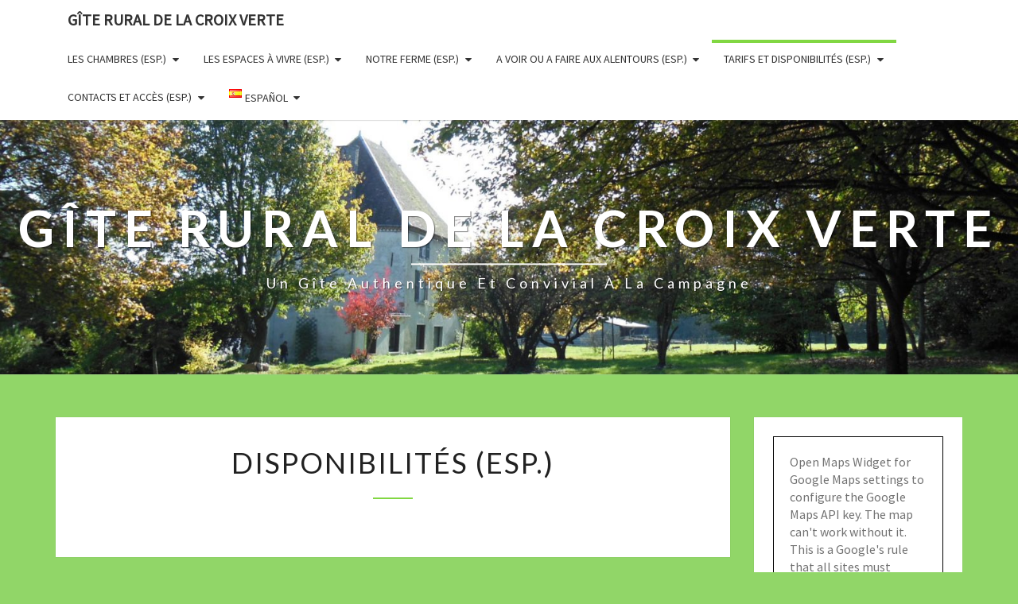

--- FILE ---
content_type: text/html; charset=UTF-8
request_url: http://xn--gtedelacroixverte-vvb.com/es/bienvenue-gite-esp/tarifs-disponibilites-esp/disponibilites-esp/
body_size: 13233
content:
<!DOCTYPE html>

<!--[if IE 8]>
<html id="ie8" lang="es-ES">
<![endif]-->
<!--[if !(IE 8) ]><!-->
<html lang="es-ES">
<!--<![endif]-->
<head>
<meta charset="UTF-8" />
<meta name="viewport" content="width=device-width" />
<link rel="profile" href="http://gmpg.org/xfn/11" />
<link rel="pingback" href="http://xn--gtedelacroixverte-vvb.com/xmlrpc.php" />
<meta name='robots' content='index, follow, max-video-preview:-1, max-snippet:-1, max-image-preview:large' />
<link rel="alternate" href="http://xn--gtedelacroixverte-vvb.com/fr/bienvenue-dans-notre-gite/tarifs-disponibilites/disponibilites/" hreflang="fr" />
<link rel="alternate" href="http://xn--gtedelacroixverte-vvb.com/en/bienvenue-gite-vers-engl/tarifs-disponibilites-eng/disponibilites-eng/" hreflang="en" />
<link rel="alternate" href="http://xn--gtedelacroixverte-vvb.com/nl/bienvenue-gite-ned/tarifs-disponibilites-ned/disponibilites-ned/" hreflang="nl" />
<link rel="alternate" href="http://xn--gtedelacroixverte-vvb.com/es/bienvenue-gite-esp/tarifs-disponibilites-esp/disponibilites-esp/" hreflang="es" />
<link rel="alternate" href="http://xn--gtedelacroixverte-vvb.com/de/bienvenue-gite-deutsch/tarifs-disponibilites-deutsch/disponibilites-deutsch/" hreflang="de" />

	<!-- This site is optimized with the Yoast SEO plugin v18.4.1 - https://yoast.com/wordpress/plugins/seo/ -->
	<title>Disponibilités (Esp.) - Gîte rural de La Croix Verte</title>
	<meta name="description" content="Nous vous indiquons ici les disponibilités de notre gîte en son entier ou celle, à tout le moins, de certaines de nos chambres" />
	<link rel="canonical" href="http://xn--gtedelacroixverte-vvb.com/es/bienvenue-gite-esp/tarifs-disponibilites-esp/disponibilites-esp/" />
	<meta property="og:locale" content="es_ES" />
	<meta property="og:locale:alternate" content="fr_FR" />
	<meta property="og:locale:alternate" content="en_GB" />
	<meta property="og:locale:alternate" content="nl_NL" />
	<meta property="og:locale:alternate" content="de_DE" />
	<meta property="og:type" content="article" />
	<meta property="og:title" content="Disponibilités (Esp.) - Gîte rural de La Croix Verte" />
	<meta property="og:description" content="Nous vous indiquons ici les disponibilités de notre gîte en son entier ou celle, à tout le moins, de certaines de nos chambres" />
	<meta property="og:url" content="http://xn--gtedelacroixverte-vvb.com/es/bienvenue-gite-esp/tarifs-disponibilites-esp/disponibilites-esp/" />
	<meta property="og:site_name" content="Gîte rural de La Croix Verte" />
	<meta property="article:modified_time" content="2017-01-07T21:35:03+00:00" />
	<meta name="twitter:card" content="summary" />
	<script type="application/ld+json" class="yoast-schema-graph">{"@context":"https://schema.org","@graph":[{"@type":"WebSite","@id":"http://xn--gtedelacroixverte-vvb.com/es/bienvenue-gite-esp/#website","url":"http://xn--gtedelacroixverte-vvb.com/es/bienvenue-gite-esp/","name":"Gîte rural de La Croix Verte","description":"Un gîte authentique et convivial à la campagne","potentialAction":[{"@type":"SearchAction","target":{"@type":"EntryPoint","urlTemplate":"http://xn--gtedelacroixverte-vvb.com/es/bienvenue-gite-esp/?s={search_term_string}"},"query-input":"required name=search_term_string"}],"inLanguage":"es"},{"@type":"WebPage","@id":"http://xn--gtedelacroixverte-vvb.com/es/bienvenue-gite-esp/tarifs-disponibilites-esp/disponibilites-esp/#webpage","url":"http://xn--gtedelacroixverte-vvb.com/es/bienvenue-gite-esp/tarifs-disponibilites-esp/disponibilites-esp/","name":"Disponibilités (Esp.) - Gîte rural de La Croix Verte","isPartOf":{"@id":"http://xn--gtedelacroixverte-vvb.com/es/bienvenue-gite-esp/#website"},"datePublished":"2017-01-05T18:57:23+00:00","dateModified":"2017-01-07T21:35:03+00:00","description":"Nous vous indiquons ici les disponibilités de notre gîte en son entier ou celle, à tout le moins, de certaines de nos chambres","breadcrumb":{"@id":"http://xn--gtedelacroixverte-vvb.com/es/bienvenue-gite-esp/tarifs-disponibilites-esp/disponibilites-esp/#breadcrumb"},"inLanguage":"es","potentialAction":[{"@type":"ReadAction","target":["http://xn--gtedelacroixverte-vvb.com/es/bienvenue-gite-esp/tarifs-disponibilites-esp/disponibilites-esp/"]}]},{"@type":"BreadcrumbList","@id":"http://xn--gtedelacroixverte-vvb.com/es/bienvenue-gite-esp/tarifs-disponibilites-esp/disponibilites-esp/#breadcrumb","itemListElement":[{"@type":"ListItem","position":1,"name":"Accueil","item":"http://xn--gtedelacroixverte-vvb.com/es/bienvenue-gite-esp/"},{"@type":"ListItem","position":2,"name":"Accueil","item":"http://xn--gtedelacroixverte-vvb.com/es/bienvenue-gite-esp/"},{"@type":"ListItem","position":3,"name":"Tarifs et disponibilités (Esp.)","item":"https://xn--gtedelacroixverte-vvb.com/es/bienvenue-gite-esp/tarifs-disponibilites-esp/"},{"@type":"ListItem","position":4,"name":"Disponibilités (Esp.)"}]}]}</script>
	<!-- / Yoast SEO plugin. -->


<link rel='dns-prefetch' href='//fonts.googleapis.com' />
<link rel="alternate" type="application/rss+xml" title="Gîte rural de La Croix Verte &raquo; Feed" href="http://xn--gtedelacroixverte-vvb.com/es/feed/" />
<link rel="alternate" type="application/rss+xml" title="Gîte rural de La Croix Verte &raquo; Feed de los comentarios" href="http://xn--gtedelacroixverte-vvb.com/es/comments/feed/" />
<script type="text/javascript">
window._wpemojiSettings = {"baseUrl":"https:\/\/s.w.org\/images\/core\/emoji\/14.0.0\/72x72\/","ext":".png","svgUrl":"https:\/\/s.w.org\/images\/core\/emoji\/14.0.0\/svg\/","svgExt":".svg","source":{"concatemoji":"http:\/\/xn--gtedelacroixverte-vvb.com\/wp-includes\/js\/wp-emoji-release.min.js?ver=6.2.8"}};
/*! This file is auto-generated */
!function(e,a,t){var n,r,o,i=a.createElement("canvas"),p=i.getContext&&i.getContext("2d");function s(e,t){p.clearRect(0,0,i.width,i.height),p.fillText(e,0,0);e=i.toDataURL();return p.clearRect(0,0,i.width,i.height),p.fillText(t,0,0),e===i.toDataURL()}function c(e){var t=a.createElement("script");t.src=e,t.defer=t.type="text/javascript",a.getElementsByTagName("head")[0].appendChild(t)}for(o=Array("flag","emoji"),t.supports={everything:!0,everythingExceptFlag:!0},r=0;r<o.length;r++)t.supports[o[r]]=function(e){if(p&&p.fillText)switch(p.textBaseline="top",p.font="600 32px Arial",e){case"flag":return s("\ud83c\udff3\ufe0f\u200d\u26a7\ufe0f","\ud83c\udff3\ufe0f\u200b\u26a7\ufe0f")?!1:!s("\ud83c\uddfa\ud83c\uddf3","\ud83c\uddfa\u200b\ud83c\uddf3")&&!s("\ud83c\udff4\udb40\udc67\udb40\udc62\udb40\udc65\udb40\udc6e\udb40\udc67\udb40\udc7f","\ud83c\udff4\u200b\udb40\udc67\u200b\udb40\udc62\u200b\udb40\udc65\u200b\udb40\udc6e\u200b\udb40\udc67\u200b\udb40\udc7f");case"emoji":return!s("\ud83e\udef1\ud83c\udffb\u200d\ud83e\udef2\ud83c\udfff","\ud83e\udef1\ud83c\udffb\u200b\ud83e\udef2\ud83c\udfff")}return!1}(o[r]),t.supports.everything=t.supports.everything&&t.supports[o[r]],"flag"!==o[r]&&(t.supports.everythingExceptFlag=t.supports.everythingExceptFlag&&t.supports[o[r]]);t.supports.everythingExceptFlag=t.supports.everythingExceptFlag&&!t.supports.flag,t.DOMReady=!1,t.readyCallback=function(){t.DOMReady=!0},t.supports.everything||(n=function(){t.readyCallback()},a.addEventListener?(a.addEventListener("DOMContentLoaded",n,!1),e.addEventListener("load",n,!1)):(e.attachEvent("onload",n),a.attachEvent("onreadystatechange",function(){"complete"===a.readyState&&t.readyCallback()})),(e=t.source||{}).concatemoji?c(e.concatemoji):e.wpemoji&&e.twemoji&&(c(e.twemoji),c(e.wpemoji)))}(window,document,window._wpemojiSettings);
</script>
<style type="text/css">
img.wp-smiley,
img.emoji {
	display: inline !important;
	border: none !important;
	box-shadow: none !important;
	height: 1em !important;
	width: 1em !important;
	margin: 0 0.07em !important;
	vertical-align: -0.1em !important;
	background: none !important;
	padding: 0 !important;
}
</style>
	<link rel='stylesheet' id='wp-block-library-css' href='http://xn--gtedelacroixverte-vvb.com/wp-includes/css/dist/block-library/style.min.css?ver=6.2.8' type='text/css' media='all' />
<link rel='stylesheet' id='classic-theme-styles-css' href='http://xn--gtedelacroixverte-vvb.com/wp-includes/css/classic-themes.min.css?ver=6.2.8' type='text/css' media='all' />
<style id='global-styles-inline-css' type='text/css'>
body{--wp--preset--color--black: #000000;--wp--preset--color--cyan-bluish-gray: #abb8c3;--wp--preset--color--white: #ffffff;--wp--preset--color--pale-pink: #f78da7;--wp--preset--color--vivid-red: #cf2e2e;--wp--preset--color--luminous-vivid-orange: #ff6900;--wp--preset--color--luminous-vivid-amber: #fcb900;--wp--preset--color--light-green-cyan: #7bdcb5;--wp--preset--color--vivid-green-cyan: #00d084;--wp--preset--color--pale-cyan-blue: #8ed1fc;--wp--preset--color--vivid-cyan-blue: #0693e3;--wp--preset--color--vivid-purple: #9b51e0;--wp--preset--gradient--vivid-cyan-blue-to-vivid-purple: linear-gradient(135deg,rgba(6,147,227,1) 0%,rgb(155,81,224) 100%);--wp--preset--gradient--light-green-cyan-to-vivid-green-cyan: linear-gradient(135deg,rgb(122,220,180) 0%,rgb(0,208,130) 100%);--wp--preset--gradient--luminous-vivid-amber-to-luminous-vivid-orange: linear-gradient(135deg,rgba(252,185,0,1) 0%,rgba(255,105,0,1) 100%);--wp--preset--gradient--luminous-vivid-orange-to-vivid-red: linear-gradient(135deg,rgba(255,105,0,1) 0%,rgb(207,46,46) 100%);--wp--preset--gradient--very-light-gray-to-cyan-bluish-gray: linear-gradient(135deg,rgb(238,238,238) 0%,rgb(169,184,195) 100%);--wp--preset--gradient--cool-to-warm-spectrum: linear-gradient(135deg,rgb(74,234,220) 0%,rgb(151,120,209) 20%,rgb(207,42,186) 40%,rgb(238,44,130) 60%,rgb(251,105,98) 80%,rgb(254,248,76) 100%);--wp--preset--gradient--blush-light-purple: linear-gradient(135deg,rgb(255,206,236) 0%,rgb(152,150,240) 100%);--wp--preset--gradient--blush-bordeaux: linear-gradient(135deg,rgb(254,205,165) 0%,rgb(254,45,45) 50%,rgb(107,0,62) 100%);--wp--preset--gradient--luminous-dusk: linear-gradient(135deg,rgb(255,203,112) 0%,rgb(199,81,192) 50%,rgb(65,88,208) 100%);--wp--preset--gradient--pale-ocean: linear-gradient(135deg,rgb(255,245,203) 0%,rgb(182,227,212) 50%,rgb(51,167,181) 100%);--wp--preset--gradient--electric-grass: linear-gradient(135deg,rgb(202,248,128) 0%,rgb(113,206,126) 100%);--wp--preset--gradient--midnight: linear-gradient(135deg,rgb(2,3,129) 0%,rgb(40,116,252) 100%);--wp--preset--duotone--dark-grayscale: url('#wp-duotone-dark-grayscale');--wp--preset--duotone--grayscale: url('#wp-duotone-grayscale');--wp--preset--duotone--purple-yellow: url('#wp-duotone-purple-yellow');--wp--preset--duotone--blue-red: url('#wp-duotone-blue-red');--wp--preset--duotone--midnight: url('#wp-duotone-midnight');--wp--preset--duotone--magenta-yellow: url('#wp-duotone-magenta-yellow');--wp--preset--duotone--purple-green: url('#wp-duotone-purple-green');--wp--preset--duotone--blue-orange: url('#wp-duotone-blue-orange');--wp--preset--font-size--small: 13px;--wp--preset--font-size--medium: 20px;--wp--preset--font-size--large: 36px;--wp--preset--font-size--x-large: 42px;--wp--preset--spacing--20: 0.44rem;--wp--preset--spacing--30: 0.67rem;--wp--preset--spacing--40: 1rem;--wp--preset--spacing--50: 1.5rem;--wp--preset--spacing--60: 2.25rem;--wp--preset--spacing--70: 3.38rem;--wp--preset--spacing--80: 5.06rem;--wp--preset--shadow--natural: 6px 6px 9px rgba(0, 0, 0, 0.2);--wp--preset--shadow--deep: 12px 12px 50px rgba(0, 0, 0, 0.4);--wp--preset--shadow--sharp: 6px 6px 0px rgba(0, 0, 0, 0.2);--wp--preset--shadow--outlined: 6px 6px 0px -3px rgba(255, 255, 255, 1), 6px 6px rgba(0, 0, 0, 1);--wp--preset--shadow--crisp: 6px 6px 0px rgba(0, 0, 0, 1);}:where(.is-layout-flex){gap: 0.5em;}body .is-layout-flow > .alignleft{float: left;margin-inline-start: 0;margin-inline-end: 2em;}body .is-layout-flow > .alignright{float: right;margin-inline-start: 2em;margin-inline-end: 0;}body .is-layout-flow > .aligncenter{margin-left: auto !important;margin-right: auto !important;}body .is-layout-constrained > .alignleft{float: left;margin-inline-start: 0;margin-inline-end: 2em;}body .is-layout-constrained > .alignright{float: right;margin-inline-start: 2em;margin-inline-end: 0;}body .is-layout-constrained > .aligncenter{margin-left: auto !important;margin-right: auto !important;}body .is-layout-constrained > :where(:not(.alignleft):not(.alignright):not(.alignfull)){max-width: var(--wp--style--global--content-size);margin-left: auto !important;margin-right: auto !important;}body .is-layout-constrained > .alignwide{max-width: var(--wp--style--global--wide-size);}body .is-layout-flex{display: flex;}body .is-layout-flex{flex-wrap: wrap;align-items: center;}body .is-layout-flex > *{margin: 0;}:where(.wp-block-columns.is-layout-flex){gap: 2em;}.has-black-color{color: var(--wp--preset--color--black) !important;}.has-cyan-bluish-gray-color{color: var(--wp--preset--color--cyan-bluish-gray) !important;}.has-white-color{color: var(--wp--preset--color--white) !important;}.has-pale-pink-color{color: var(--wp--preset--color--pale-pink) !important;}.has-vivid-red-color{color: var(--wp--preset--color--vivid-red) !important;}.has-luminous-vivid-orange-color{color: var(--wp--preset--color--luminous-vivid-orange) !important;}.has-luminous-vivid-amber-color{color: var(--wp--preset--color--luminous-vivid-amber) !important;}.has-light-green-cyan-color{color: var(--wp--preset--color--light-green-cyan) !important;}.has-vivid-green-cyan-color{color: var(--wp--preset--color--vivid-green-cyan) !important;}.has-pale-cyan-blue-color{color: var(--wp--preset--color--pale-cyan-blue) !important;}.has-vivid-cyan-blue-color{color: var(--wp--preset--color--vivid-cyan-blue) !important;}.has-vivid-purple-color{color: var(--wp--preset--color--vivid-purple) !important;}.has-black-background-color{background-color: var(--wp--preset--color--black) !important;}.has-cyan-bluish-gray-background-color{background-color: var(--wp--preset--color--cyan-bluish-gray) !important;}.has-white-background-color{background-color: var(--wp--preset--color--white) !important;}.has-pale-pink-background-color{background-color: var(--wp--preset--color--pale-pink) !important;}.has-vivid-red-background-color{background-color: var(--wp--preset--color--vivid-red) !important;}.has-luminous-vivid-orange-background-color{background-color: var(--wp--preset--color--luminous-vivid-orange) !important;}.has-luminous-vivid-amber-background-color{background-color: var(--wp--preset--color--luminous-vivid-amber) !important;}.has-light-green-cyan-background-color{background-color: var(--wp--preset--color--light-green-cyan) !important;}.has-vivid-green-cyan-background-color{background-color: var(--wp--preset--color--vivid-green-cyan) !important;}.has-pale-cyan-blue-background-color{background-color: var(--wp--preset--color--pale-cyan-blue) !important;}.has-vivid-cyan-blue-background-color{background-color: var(--wp--preset--color--vivid-cyan-blue) !important;}.has-vivid-purple-background-color{background-color: var(--wp--preset--color--vivid-purple) !important;}.has-black-border-color{border-color: var(--wp--preset--color--black) !important;}.has-cyan-bluish-gray-border-color{border-color: var(--wp--preset--color--cyan-bluish-gray) !important;}.has-white-border-color{border-color: var(--wp--preset--color--white) !important;}.has-pale-pink-border-color{border-color: var(--wp--preset--color--pale-pink) !important;}.has-vivid-red-border-color{border-color: var(--wp--preset--color--vivid-red) !important;}.has-luminous-vivid-orange-border-color{border-color: var(--wp--preset--color--luminous-vivid-orange) !important;}.has-luminous-vivid-amber-border-color{border-color: var(--wp--preset--color--luminous-vivid-amber) !important;}.has-light-green-cyan-border-color{border-color: var(--wp--preset--color--light-green-cyan) !important;}.has-vivid-green-cyan-border-color{border-color: var(--wp--preset--color--vivid-green-cyan) !important;}.has-pale-cyan-blue-border-color{border-color: var(--wp--preset--color--pale-cyan-blue) !important;}.has-vivid-cyan-blue-border-color{border-color: var(--wp--preset--color--vivid-cyan-blue) !important;}.has-vivid-purple-border-color{border-color: var(--wp--preset--color--vivid-purple) !important;}.has-vivid-cyan-blue-to-vivid-purple-gradient-background{background: var(--wp--preset--gradient--vivid-cyan-blue-to-vivid-purple) !important;}.has-light-green-cyan-to-vivid-green-cyan-gradient-background{background: var(--wp--preset--gradient--light-green-cyan-to-vivid-green-cyan) !important;}.has-luminous-vivid-amber-to-luminous-vivid-orange-gradient-background{background: var(--wp--preset--gradient--luminous-vivid-amber-to-luminous-vivid-orange) !important;}.has-luminous-vivid-orange-to-vivid-red-gradient-background{background: var(--wp--preset--gradient--luminous-vivid-orange-to-vivid-red) !important;}.has-very-light-gray-to-cyan-bluish-gray-gradient-background{background: var(--wp--preset--gradient--very-light-gray-to-cyan-bluish-gray) !important;}.has-cool-to-warm-spectrum-gradient-background{background: var(--wp--preset--gradient--cool-to-warm-spectrum) !important;}.has-blush-light-purple-gradient-background{background: var(--wp--preset--gradient--blush-light-purple) !important;}.has-blush-bordeaux-gradient-background{background: var(--wp--preset--gradient--blush-bordeaux) !important;}.has-luminous-dusk-gradient-background{background: var(--wp--preset--gradient--luminous-dusk) !important;}.has-pale-ocean-gradient-background{background: var(--wp--preset--gradient--pale-ocean) !important;}.has-electric-grass-gradient-background{background: var(--wp--preset--gradient--electric-grass) !important;}.has-midnight-gradient-background{background: var(--wp--preset--gradient--midnight) !important;}.has-small-font-size{font-size: var(--wp--preset--font-size--small) !important;}.has-medium-font-size{font-size: var(--wp--preset--font-size--medium) !important;}.has-large-font-size{font-size: var(--wp--preset--font-size--large) !important;}.has-x-large-font-size{font-size: var(--wp--preset--font-size--x-large) !important;}
.wp-block-navigation a:where(:not(.wp-element-button)){color: inherit;}
:where(.wp-block-columns.is-layout-flex){gap: 2em;}
.wp-block-pullquote{font-size: 1.5em;line-height: 1.6;}
</style>
<link rel='stylesheet' id='contact-form-7-css' href='http://xn--gtedelacroixverte-vvb.com/wp-content/plugins/contact-form-7/includes/css/styles.css?ver=5.4' type='text/css' media='all' />
<link rel='stylesheet' id='bootstrap-css' href='http://xn--gtedelacroixverte-vvb.com/wp-content/themes/nisarg/css/bootstrap.css?ver=6.2.8' type='text/css' media='all' />
<link rel='stylesheet' id='font-awesome-css' href='http://xn--gtedelacroixverte-vvb.com/wp-content/themes/nisarg/font-awesome/css/font-awesome.min.css?ver=6.2.8' type='text/css' media='all' />
<link rel='stylesheet' id='nisarg-style-css' href='http://xn--gtedelacroixverte-vvb.com/wp-content/themes/nisarg/style.css?ver=6.2.8' type='text/css' media='all' />
<style id='nisarg-style-inline-css' type='text/css'>
	/* Color Scheme */

	/* Accent Color */

	a:active,
	a:hover,
	a:focus {
	    color: #81d742;
	}

	.main-navigation .primary-menu > li > a:hover, .main-navigation .primary-menu > li > a:focus {
		color: #81d742;
	}
	
	.main-navigation .primary-menu .sub-menu .current_page_item > a,
	.main-navigation .primary-menu .sub-menu .current-menu-item > a {
		color: #81d742;
	}
	.main-navigation .primary-menu .sub-menu .current_page_item > a:hover,
	.main-navigation .primary-menu .sub-menu .current_page_item > a:focus,
	.main-navigation .primary-menu .sub-menu .current-menu-item > a:hover,
	.main-navigation .primary-menu .sub-menu .current-menu-item > a:focus {
		background-color: #fff;
		color: #81d742;
	}
	.dropdown-toggle:hover,
	.dropdown-toggle:focus {
		color: #81d742;
	}

	@media (min-width: 768px){
		.main-navigation .primary-menu > .current_page_item > a,
		.main-navigation .primary-menu > .current_page_item > a:hover,
		.main-navigation .primary-menu > .current_page_item > a:focus,
		.main-navigation .primary-menu > .current-menu-item > a,
		.main-navigation .primary-menu > .current-menu-item > a:hover,
		.main-navigation .primary-menu > .current-menu-item > a:focus,
		.main-navigation .primary-menu > .current_page_ancestor > a,
		.main-navigation .primary-menu > .current_page_ancestor > a:hover,
		.main-navigation .primary-menu > .current_page_ancestor > a:focus,
		.main-navigation .primary-menu > .current-menu-ancestor > a,
		.main-navigation .primary-menu > .current-menu-ancestor > a:hover,
		.main-navigation .primary-menu > .current-menu-ancestor > a:focus {
			border-top: 4px solid #81d742;
		}
		.main-navigation ul ul a:hover,
		.main-navigation ul ul a.focus {
			color: #fff;
			background-color: #81d742;
		}
	}

	.main-navigation .primary-menu > .open > a, .main-navigation .primary-menu > .open > a:hover, .main-navigation .primary-menu > .open > a:focus {
		color: #81d742;
	}

	.main-navigation .primary-menu > li > .sub-menu  li > a:hover,
	.main-navigation .primary-menu > li > .sub-menu  li > a:focus {
		color: #fff;
		background-color: #81d742;
	}

	@media (max-width: 767px) {
		.main-navigation .primary-menu .open .sub-menu > li > a:hover {
			color: #fff;
			background-color: #81d742;
		}
	}

	.sticky-post{
	    background: #81d742;
	    color:white;
	}
	
	.entry-title a:hover,
	.entry-title a:focus{
	    color: #81d742;
	}

	.entry-header .entry-meta::after{
	    background: #81d742;
	}

	.fa {
		color: #81d742;
	}

	.btn-default{
		border-bottom: 1px solid #81d742;
	}

	.btn-default:hover, .btn-default:focus{
	    border-bottom: 1px solid #81d742;
	    background-color: #81d742;
	}

	.nav-previous:hover, .nav-next:hover{
	    border: 1px solid #81d742;
	    background-color: #81d742;
	}

	.next-post a:hover,.prev-post a:hover{
	    color: #81d742;
	}

	.posts-navigation .next-post a:hover .fa, .posts-navigation .prev-post a:hover .fa{
	    color: #81d742;
	}


	#secondary .widget-title::after{
		background-color: #81d742;
	    content: "";
	    position: absolute;
	    width: 50px;
	    display: block;
	    height: 4px;    
	    bottom: -15px;
	}

	#secondary .widget a:hover,
	#secondary .widget a:focus{
		color: #81d742;
	}

	#secondary .widget_calendar tbody a {
	    background-color: #81d742;
	    color: #fff;
	    padding: 0.2em;
	}

	#secondary .widget_calendar tbody a:hover{
	    background-color: #81d742;
	    color: #fff;
	    padding: 0.2em;
	}	

</style>
<link rel='stylesheet' id='nisarggooglefonts-css' href='//fonts.googleapis.com/css?family=Lato:400,300italic,700|Source+Sans+Pro:400,400italic' type='text/css' media='all' />
<style id='akismet-widget-style-inline-css' type='text/css'>

			.a-stats {
				--akismet-color-mid-green: #357b49;
				--akismet-color-white: #fff;
				--akismet-color-light-grey: #f6f7f7;

				max-width: 350px;
				width: auto;
			}

			.a-stats * {
				all: unset;
				box-sizing: border-box;
			}

			.a-stats strong {
				font-weight: 600;
			}

			.a-stats a.a-stats__link,
			.a-stats a.a-stats__link:visited,
			.a-stats a.a-stats__link:active {
				background: var(--akismet-color-mid-green);
				border: none;
				box-shadow: none;
				border-radius: 8px;
				color: var(--akismet-color-white);
				cursor: pointer;
				display: block;
				font-family: -apple-system, BlinkMacSystemFont, 'Segoe UI', 'Roboto', 'Oxygen-Sans', 'Ubuntu', 'Cantarell', 'Helvetica Neue', sans-serif;
				font-weight: 500;
				padding: 12px;
				text-align: center;
				text-decoration: none;
				transition: all 0.2s ease;
			}

			/* Extra specificity to deal with TwentyTwentyOne focus style */
			.widget .a-stats a.a-stats__link:focus {
				background: var(--akismet-color-mid-green);
				color: var(--akismet-color-white);
				text-decoration: none;
			}

			.a-stats a.a-stats__link:hover {
				filter: brightness(110%);
				box-shadow: 0 4px 12px rgba(0, 0, 0, 0.06), 0 0 2px rgba(0, 0, 0, 0.16);
			}

			.a-stats .count {
				color: var(--akismet-color-white);
				display: block;
				font-size: 1.5em;
				line-height: 1.4;
				padding: 0 13px;
				white-space: nowrap;
			}
		
</style>
<link rel='stylesheet' id='wpdevelop-bts-css' href='http://xn--gtedelacroixverte-vvb.com/wp-content/plugins/booking/assets/libs/bootstrap-css/css/bootstrap.css?ver=10.10.2' type='text/css' media='all' />
<link rel='stylesheet' id='wpdevelop-bts-theme-css' href='http://xn--gtedelacroixverte-vvb.com/wp-content/plugins/booking/assets/libs/bootstrap-css/css/bootstrap-theme.css?ver=10.10.2' type='text/css' media='all' />
<link rel='stylesheet' id='wpbc-tippy-popover-css' href='http://xn--gtedelacroixverte-vvb.com/wp-content/plugins/booking/assets/libs/tippy.js/themes/wpbc-tippy-popover.css?ver=10.10.2' type='text/css' media='all' />
<link rel='stylesheet' id='wpbc-tippy-times-css' href='http://xn--gtedelacroixverte-vvb.com/wp-content/plugins/booking/assets/libs/tippy.js/themes/wpbc-tippy-times.css?ver=10.10.2' type='text/css' media='all' />
<link rel='stylesheet' id='wpbc-material-design-icons-css' href='http://xn--gtedelacroixverte-vvb.com/wp-content/plugins/booking/assets/libs/material-design-icons/material-design-icons.css?ver=10.10.2' type='text/css' media='all' />
<link rel='stylesheet' id='wpbc-ui-both-css' href='http://xn--gtedelacroixverte-vvb.com/wp-content/plugins/booking/css/wpbc_ui_both.css?ver=10.10.2' type='text/css' media='all' />
<link rel='stylesheet' id='wpbc-time_picker-css' href='http://xn--gtedelacroixverte-vvb.com/wp-content/plugins/booking/css/wpbc_time-selector.css?ver=10.10.2' type='text/css' media='all' />
<link rel='stylesheet' id='wpbc-time_picker-skin-css' href='http://xn--gtedelacroixverte-vvb.com/wp-content/plugins/booking/css/time_picker_skins/grey.css?ver=10.10.2' type='text/css' media='all' />
<link rel='stylesheet' id='wpbc-client-pages-css' href='http://xn--gtedelacroixverte-vvb.com/wp-content/plugins/booking/css/client.css?ver=10.10.2' type='text/css' media='all' />
<link rel='stylesheet' id='wpbc-all-client-css' href='http://xn--gtedelacroixverte-vvb.com/wp-content/plugins/booking/_dist/all/_out/wpbc_all_client.css?ver=10.10.2' type='text/css' media='all' />
<link rel='stylesheet' id='wpbc-calendar-css' href='http://xn--gtedelacroixverte-vvb.com/wp-content/plugins/booking/css/calendar.css?ver=10.10.2' type='text/css' media='all' />
<link rel='stylesheet' id='wpbc-calendar-skin-css' href='http://xn--gtedelacroixverte-vvb.com/wp-content/plugins/booking/css/skins/traditional.css?ver=10.10.2' type='text/css' media='all' />
<link rel='stylesheet' id='wpbc-flex-timeline-css' href='http://xn--gtedelacroixverte-vvb.com/wp-content/plugins/booking/core/timeline/v2/_out/timeline_v2.1.css?ver=10.10.2' type='text/css' media='all' />
<script type='text/javascript' src='http://xn--gtedelacroixverte-vvb.com/wp-includes/js/jquery/jquery.min.js?ver=3.6.4' id='jquery-core-js'></script>
<script type='text/javascript' src='http://xn--gtedelacroixverte-vvb.com/wp-includes/js/jquery/jquery-migrate.min.js?ver=3.4.0' id='jquery-migrate-js'></script>
<!--[if lt IE 9]>
<script type='text/javascript' src='http://xn--gtedelacroixverte-vvb.com/wp-content/themes/nisarg/js/html5shiv.js?ver=3.7.3' id='html5shiv-js'></script>
<![endif]-->
<link rel="https://api.w.org/" href="http://xn--gtedelacroixverte-vvb.com/wp-json/" /><link rel="alternate" type="application/json" href="http://xn--gtedelacroixverte-vvb.com/wp-json/wp/v2/pages/884" /><link rel="EditURI" type="application/rsd+xml" title="RSD" href="http://xn--gtedelacroixverte-vvb.com/xmlrpc.php?rsd" />
<link rel="wlwmanifest" type="application/wlwmanifest+xml" href="http://xn--gtedelacroixverte-vvb.com/wp-includes/wlwmanifest.xml" />
<meta name="generator" content="WordPress 6.2.8" />
<link rel='shortlink' href='http://xn--gtedelacroixverte-vvb.com/?p=884' />
<link rel="alternate" type="application/json+oembed" href="http://xn--gtedelacroixverte-vvb.com/wp-json/oembed/1.0/embed?url=http%3A%2F%2Fxn--gtedelacroixverte-vvb.com%2Fes%2Fbienvenue-gite-esp%2Ftarifs-disponibilites-esp%2Fdisponibilites-esp%2F" />
<link rel="alternate" type="text/xml+oembed" href="http://xn--gtedelacroixverte-vvb.com/wp-json/oembed/1.0/embed?url=http%3A%2F%2Fxn--gtedelacroixverte-vvb.com%2Fes%2Fbienvenue-gite-esp%2Ftarifs-disponibilites-esp%2Fdisponibilites-esp%2F&#038;format=xml" />

<style type="text/css">
        .site-header { background: ; }
</style>

		<style type="text/css" id="nisarg-header-css">
					.site-header {
				background: url(http://xn--gtedelacroixverte-vvb.com/wp-content/uploads/2016/11/cropped-DSCN8485-1.jpg) no-repeat scroll top;
				background-size: cover;
			}
			@media (min-width: 320px) and (max-width: 359px ) {
				.site-header {
					height: 80px;
				}
			}
			@media (min-width: 360px) and (max-width: 767px ) {
				.site-header {
					height: 90px;
				}
			}
			@media (min-width: 768px) and (max-width: 979px ) {
				.site-header {
					height: 192px;
				}
			}
			@media (min-width: 980px) and (max-width: 1279px ){
				.site-header {
					height: 245px;
				}
			}
			@media (min-width: 1280px) and (max-width: 1365px ){
				.site-header {
					height: 320px;
				}
			}
			@media (min-width: 1366px) and (max-width: 1439px ){
				.site-header {
					height: 341px;
				}
			}
			@media (min-width: 1440px) and (max-width: 1599px ) {
				.site-header {
					height: 360px;
				}
			}
			@media (min-width: 1600px) and (max-width: 1919px ) {
				.site-header {
					height: 400px;
				}
			}
			@media (min-width: 1920px) and (max-width: 2559px ) {
				.site-header {
					height: 480px;
				}
			}
			@media (min-width: 2560px)  and (max-width: 2879px ) {
				.site-header {
					height: 640px;
				}
			}
			@media (min-width: 2880px) {
				.site-header {
					height: 720px;
				}
			}
			.site-header{
				-webkit-box-shadow: 0px 0px 2px 1px rgba(182,182,182,0.3);
		    	-moz-box-shadow: 0px 0px 2px 1px rgba(182,182,182,0.3);
		    	-o-box-shadow: 0px 0px 2px 1px rgba(182,182,182,0.3);
		    	box-shadow: 0px 0px 2px 1px rgba(182,182,182,0.3);
			}
					.site-title,
			.site-description {
				color: #fff;
			}
			.site-title::after{
				background: #fff;
				content:"";
			}
				</style>
		<style type="text/css" id="custom-background-css">
body.custom-background { background-color: #91d668; }
</style>
	</head>
<body class="page-template-default page page-id-884 page-child parent-pageid-868 custom-background">
<div id="page" class="hfeed site">
<header id="masthead"  role="banner">
	<nav id="site-navigation" class="main-navigation navbar-fixed-top navbar-left" role="navigation">
		<!-- Brand and toggle get grouped for better mobile display -->
		<div class="container" id="navigation_menu">
			<div class="navbar-header">
									<button type="button" class="menu-toggle" data-toggle="collapse" data-target=".navbar-ex1-collapse">
						<span class="sr-only">Toggle navigation</span>
						<span class="icon-bar"></span> 
						<span class="icon-bar"></span>
						<span class="icon-bar"></span>
					</button>
									<a class="navbar-brand" href="http://xn--gtedelacroixverte-vvb.com/es/bienvenue-gite-esp/">Gîte rural de La Croix Verte</a>
			</div><!-- .navbar-header -->
			<div class="collapse navbar-collapse navbar-ex1-collapse"><ul id="menu-menu-principal-espagnol" class="primary-menu"><li id="menu-item-1015" class="menu-item menu-item-type-post_type menu-item-object-page menu-item-has-children menu-item-1015"><a href="http://xn--gtedelacroixverte-vvb.com/es/bienvenue-gite-esp/les-chambres-esp/">Les chambres (Esp.)</a>
<ul class="sub-menu">
	<li id="menu-item-1029" class="menu-item menu-item-type-post_type menu-item-object-page menu-item-1029"><a href="http://xn--gtedelacroixverte-vvb.com/es/bienvenue-gite-esp/les-chambres-esp/la-suite-familiale-esp/">La suite familiale (Esp.)</a></li>
	<li id="menu-item-1030" class="menu-item menu-item-type-post_type menu-item-object-page menu-item-1030"><a href="http://xn--gtedelacroixverte-vvb.com/es/bienvenue-gite-esp/les-chambres-esp/autres-chambres-esp/">Les autres chambres (Esp.)</a></li>
</ul>
</li>
<li id="menu-item-1016" class="menu-item menu-item-type-post_type menu-item-object-page menu-item-has-children menu-item-1016"><a href="http://xn--gtedelacroixverte-vvb.com/es/bienvenue-gite-esp/espaces-a-vivre-esp/">Les espaces à vivre (Esp.)</a>
<ul class="sub-menu">
	<li id="menu-item-1031" class="menu-item menu-item-type-post_type menu-item-object-page menu-item-1031"><a href="http://xn--gtedelacroixverte-vvb.com/es/bienvenue-gite-esp/espaces-a-vivre-esp/salon-salle-a-manger-esp/">Le salon et la salle à manger (Esp.)</a></li>
	<li id="menu-item-1032" class="menu-item menu-item-type-post_type menu-item-object-page menu-item-1032"><a href="http://xn--gtedelacroixverte-vvb.com/es/bienvenue-gite-esp/espaces-a-vivre-esp/les-equipements-esp/">Les équipements (Esp.)</a></li>
	<li id="menu-item-1033" class="menu-item menu-item-type-post_type menu-item-object-page menu-item-1033"><a href="http://xn--gtedelacroixverte-vvb.com/es/bienvenue-gite-esp/espaces-a-vivre-esp/jardin-terrasse-esp/">Le jardin et la terrasse (Esp.)</a></li>
</ul>
</li>
<li id="menu-item-1027" class="menu-item menu-item-type-post_type menu-item-object-page menu-item-has-children menu-item-1027"><a href="http://xn--gtedelacroixverte-vvb.com/es/bienvenue-gite-esp/notre-ferme-esp/">Notre ferme (Esp.)</a>
<ul class="sub-menu">
	<li id="menu-item-1023" class="menu-item menu-item-type-post_type menu-item-object-page menu-item-1023"><a href="http://xn--gtedelacroixverte-vvb.com/es/nos-activites-elevage-agriculture-esp/">Nos activités : élevage et agriculture (Esp.)</a></li>
	<li id="menu-item-1024" class="menu-item menu-item-type-post_type menu-item-object-page menu-item-1024"><a href="http://xn--gtedelacroixverte-vvb.com/es/boucherie-a-ferme-esp/">Notre boucherie à la ferme (Esp.)</a></li>
</ul>
</li>
<li id="menu-item-1028" class="menu-item menu-item-type-post_type menu-item-object-page menu-item-has-children menu-item-1028"><a href="http://xn--gtedelacroixverte-vvb.com/es/bienvenue-gite-esp/a-voir-a-faire-aux-alentours-esp/">A voir ou a faire aux alentours (Esp.)</a>
<ul class="sub-menu">
	<li id="menu-item-1025" class="menu-item menu-item-type-post_type menu-item-object-page menu-item-1025"><a href="http://xn--gtedelacroixverte-vvb.com/es/toute-saison-esp/">En toute saison (Esp.)</a></li>
	<li id="menu-item-1026" class="menu-item menu-item-type-post_type menu-item-object-page menu-item-1026"><a href="http://xn--gtedelacroixverte-vvb.com/es/evenements-notables-esp/">Evénements notables (Esp.)</a></li>
</ul>
</li>
<li id="menu-item-1017" class="menu-item menu-item-type-post_type menu-item-object-page current-page-ancestor current-menu-ancestor current-menu-parent current-page-parent current_page_parent current_page_ancestor menu-item-has-children menu-item-1017"><a href="http://xn--gtedelacroixverte-vvb.com/es/bienvenue-gite-esp/tarifs-disponibilites-esp/">Tarifs et disponibilités (Esp.)</a>
<ul class="sub-menu">
	<li id="menu-item-1018" class="menu-item menu-item-type-post_type menu-item-object-page menu-item-1018"><a href="http://xn--gtedelacroixverte-vvb.com/es/bienvenue-gite-esp/tarifs-disponibilites-esp/tarifs-esp/">Tarifs (Esp.)</a></li>
	<li id="menu-item-1019" class="menu-item menu-item-type-post_type menu-item-object-page current-menu-item page_item page-item-884 current_page_item menu-item-1019"><a href="http://xn--gtedelacroixverte-vvb.com/es/bienvenue-gite-esp/tarifs-disponibilites-esp/disponibilites-esp/" aria-current="page">Disponibilités (Esp.)</a></li>
</ul>
</li>
<li id="menu-item-1020" class="menu-item menu-item-type-post_type menu-item-object-page menu-item-has-children menu-item-1020"><a href="http://xn--gtedelacroixverte-vvb.com/es/bienvenue-gite-esp/contacts-acces-esp/">Contacts et accès (Esp.)</a>
<ul class="sub-menu">
	<li id="menu-item-1021" class="menu-item menu-item-type-post_type menu-item-object-page menu-item-1021"><a href="http://xn--gtedelacroixverte-vvb.com/es/bienvenue-gite-esp/contacts-acces-esp/nous-contacter-esp/">Nous contacter (Esp.)</a></li>
	<li id="menu-item-1022" class="menu-item menu-item-type-post_type menu-item-object-page menu-item-1022"><a href="http://xn--gtedelacroixverte-vvb.com/es/acceder-a-gite-esp/">Accéder à notre gîte (Esp.)</a></li>
</ul>
</li>
<li id="menu-item-1078" class="pll-parent-menu-item menu-item menu-item-type-custom menu-item-object-custom menu-item-has-children menu-item-1078"><a href="#pll_switcher"><img src="[data-uri]" alt="Español" width="16" height="11" style="height: 11px; width: 16px;" /><span style="margin-left:0.3em;">Español</span></a>
<ul class="sub-menu">
	<li id="menu-item-1078-fr" class="lang-item lang-item-4 lang-item-fr lang-item-first menu-item menu-item-type-custom menu-item-object-custom menu-item-1078-fr"><a href="http://xn--gtedelacroixverte-vvb.com/fr/bienvenue-dans-notre-gite/tarifs-disponibilites/disponibilites/" hreflang="fr-FR" lang="fr-FR"><img src="[data-uri]" alt="Français" width="16" height="11" style="height: 11px; width: 16px;" /><span style="margin-left:0.3em;">Français</span></a></li>
	<li id="menu-item-1078-en" class="lang-item lang-item-7 lang-item-en menu-item menu-item-type-custom menu-item-object-custom menu-item-1078-en"><a href="http://xn--gtedelacroixverte-vvb.com/en/bienvenue-gite-vers-engl/tarifs-disponibilites-eng/disponibilites-eng/" hreflang="en-GB" lang="en-GB"><img src="[data-uri]" alt="English" width="16" height="11" style="height: 11px; width: 16px;" /><span style="margin-left:0.3em;">English</span></a></li>
	<li id="menu-item-1078-nl" class="lang-item lang-item-15 lang-item-nl menu-item menu-item-type-custom menu-item-object-custom menu-item-1078-nl"><a href="http://xn--gtedelacroixverte-vvb.com/nl/bienvenue-gite-ned/tarifs-disponibilites-ned/disponibilites-ned/" hreflang="nl-NL" lang="nl-NL"><img src="[data-uri]" alt="Nederlands" width="16" height="11" style="height: 11px; width: 16px;" /><span style="margin-left:0.3em;">Nederlands</span></a></li>
	<li id="menu-item-1078-de" class="lang-item lang-item-19 lang-item-de menu-item menu-item-type-custom menu-item-object-custom menu-item-1078-de"><a href="http://xn--gtedelacroixverte-vvb.com/de/bienvenue-gite-deutsch/tarifs-disponibilites-deutsch/disponibilites-deutsch/" hreflang="de-DE" lang="de-DE"><img src="[data-uri]" alt="Deutsch" width="16" height="11" style="height: 11px; width: 16px;" /><span style="margin-left:0.3em;">Deutsch</span></a></li>
</ul>
</li>
</ul></div>		</div><!--#container-->
	</nav>
	<div id="cc_spacer"></div><!-- used to clear fixed navigation by the themes js -->  
	<div class="site-header">
		<div class="site-branding">
			<a class="home-link" href="http://xn--gtedelacroixverte-vvb.com/es/bienvenue-gite-esp/" title="Gîte rural de La Croix Verte" rel="home">
				<h1 class="site-title">Gîte rural de La Croix Verte</h1>
				<h2 class="site-description">Un gîte authentique et convivial à la campagne</h2>
			</a>
		</div><!--.site-branding-->
	</div><!--.site-header-->
</header>
<div id="content" class="site-content">
	<div class="container">
		<div class="row">
			<div id="primary" class="col-md-9 content-area">
				<main id="main" class="site-main" role="main">

					
						
<article id="post-884" class="post-content post-884 page type-page status-publish hentry">

	
	<header class="entry-header">
		<span class="screen-reader-text">Disponibilités (Esp.)</span>
		<h1 class="entry-title">Disponibilités (Esp.)</h1>
		<div class="entry-meta"></div><!-- .entry-meta -->
	</header><!-- .entry-header -->


	<div class="entry-content">
					</div><!-- .entry-content -->

	<footer class="entry-footer">
			</footer><!-- .entry-footer -->
</article><!-- #post-## -->


						
					
				</main><!-- #main -->
			</div><!-- #primary -->

			<div id="secondary" class="col-md-3 sidebar widget-area" role="complementary">
		<aside id="googlemapswidget-2" class="widget google-maps-widget"><div style="border: 1px solid black;padding: 20px">Open Maps Widget for Google Maps settings to configure the Google Maps API key. The map can't work without it. This is a Google's rule that all sites must follow.</div></aside><aside id="black-studio-tinymce-5" class="widget widget_black_studio_tinymce"><div class="textwidget"><h6 style="margin: 0cm; margin-bottom: .0001pt;"><span style="font-size: 12.0pt; color: #333333;"><img class=" wp-image-293 alignleft" src="http://xn--gtedelacroixverte-vvb.com/wp-content/uploads/2016/10/DSCN0246-241x300.jpg" alt="dscn0246" width="273" height="340" /></span></h6>
<h6 style="margin: 0cm; margin-bottom: .0001pt;"></h6>
<h6 style="margin: 0cm; margin-bottom: .0001pt;"></h6>
<h6 style="margin: 0cm; margin-bottom: .0001pt;"></h6>
<h6 style="margin: 0cm; margin-bottom: .0001pt;"></h6>
<h6 style="margin: 0cm; margin-bottom: .0001pt;"></h6>
<h6 style="margin: 0cm; margin-bottom: .0001pt;"></h6>
<h6 style="margin: 0cm; margin-bottom: .0001pt;"></h6>
<h6 style="margin: 0cm; margin-bottom: .0001pt;"></h6>
<h6 style="margin: 0cm; margin-bottom: .0001pt;"></h6>
<h6 style="margin: 0cm; margin-bottom: .0001pt;"></h6>
<h6 style="margin: 0cm; margin-bottom: .0001pt;"></h6>
<h6 style="margin: 0cm; margin-bottom: .0001pt;"></h6>
<h6 style="margin: 0cm; margin-bottom: .0001pt;"></h6>
<h6 style="margin: 0cm; margin-bottom: .0001pt;"></h6>
<h6 style="margin: 0cm; margin-bottom: .0001pt;"></h6>
<h6 style="margin: 0cm; margin-bottom: .0001pt;"></h6>
<h6 style="margin: 0cm; margin-bottom: .0001pt;"></h6>
<h6 style="margin: 0cm; margin-bottom: .0001pt;"></h6>
<h6 style="margin: 0cm; margin-bottom: .0001pt;"></h6>
<h6 style="margin: 0cm; margin-bottom: .0001pt;"></h6>
<h6 style="margin: 0cm; margin-bottom: .0001pt;"></h6>
<h6 style="margin: 0cm; margin-bottom: .0001pt;"></h6>
<h6 style="margin: 0cm; margin-bottom: .0001pt;"></h6>
<h4 style="margin: 0cm; margin-bottom: .0001pt;">Pour nous contacter</h4>
<h6>Isabelle Marchessaux-Van Melle</h6>
<h6>2 rue Boisembert</h6>
<h6>Plessis-Gatebled</h6>
<h6>10400 La Louptière-Thénard</h6>
<h6>isabelle.marchessaux-van.melle@orange.fr</h6>
<h6>09 61 26 30 13</h6>
</div></aside><aside id="polylang-2" class="widget widget_polylang"><h4 class="widget-title">Traduire dans votre langue</h4><ul>
	<li class="lang-item lang-item-4 lang-item-fr lang-item-first"><a  lang="fr-FR" hreflang="fr-FR" href="http://xn--gtedelacroixverte-vvb.com/fr/bienvenue-dans-notre-gite/tarifs-disponibilites/disponibilites/"><img src="[data-uri]" alt="Français" width="16" height="11" style="height: 11px; width: 16px;" /><span style="margin-left:0.3em;">Français</span></a></li>
	<li class="lang-item lang-item-7 lang-item-en"><a  lang="en-GB" hreflang="en-GB" href="http://xn--gtedelacroixverte-vvb.com/en/bienvenue-gite-vers-engl/tarifs-disponibilites-eng/disponibilites-eng/"><img src="[data-uri]" alt="English" width="16" height="11" style="height: 11px; width: 16px;" /><span style="margin-left:0.3em;">English</span></a></li>
	<li class="lang-item lang-item-15 lang-item-nl"><a  lang="nl-NL" hreflang="nl-NL" href="http://xn--gtedelacroixverte-vvb.com/nl/bienvenue-gite-ned/tarifs-disponibilites-ned/disponibilites-ned/"><img src="[data-uri]" alt="Nederlands" width="16" height="11" style="height: 11px; width: 16px;" /><span style="margin-left:0.3em;">Nederlands</span></a></li>
	<li class="lang-item lang-item-19 lang-item-de"><a  lang="de-DE" hreflang="de-DE" href="http://xn--gtedelacroixverte-vvb.com/de/bienvenue-gite-deutsch/tarifs-disponibilites-deutsch/disponibilites-deutsch/"><img src="[data-uri]" alt="Deutsch" width="16" height="11" style="height: 11px; width: 16px;" /><span style="margin-left:0.3em;">Deutsch</span></a></li>
</ul>
</aside></div><!-- #secondary .widget-area -->


		</div> <!--.row-->
	</div><!--.container-->
		</div><!-- #content -->
	<footer id="colophon" class="site-footer" role="contentinfo">
		<div class="site-info">
			&copy; 2026			<span class="sep"> | </span>
			Funciona gracias a			<a href=" https://es.wordpress.org/" >WordPress</a>
			<span class="sep"> | </span>
			Tema <a href="https://wordpress.org/themes/nisarg/" rel="designer">Nisarg</a>		</div><!-- .site-info -->
	</footer><!-- #colophon -->
</div><!-- #page -->
<script type='text/javascript' src='http://xn--gtedelacroixverte-vvb.com/wp-includes/js/dist/vendor/wp-polyfill-inert.min.js?ver=3.1.2' id='wp-polyfill-inert-js'></script>
<script type='text/javascript' src='http://xn--gtedelacroixverte-vvb.com/wp-includes/js/dist/vendor/regenerator-runtime.min.js?ver=0.13.11' id='regenerator-runtime-js'></script>
<script type='text/javascript' src='http://xn--gtedelacroixverte-vvb.com/wp-includes/js/dist/vendor/wp-polyfill.min.js?ver=3.15.0' id='wp-polyfill-js'></script>
<script type='text/javascript' src='http://xn--gtedelacroixverte-vvb.com/wp-includes/js/dist/hooks.min.js?ver=4169d3cf8e8d95a3d6d5' id='wp-hooks-js'></script>
<script type='text/javascript' src='http://xn--gtedelacroixverte-vvb.com/wp-includes/js/dist/i18n.min.js?ver=9e794f35a71bb98672ae' id='wp-i18n-js'></script>
<script type='text/javascript' id='wp-i18n-js-after'>
wp.i18n.setLocaleData( { 'text direction\u0004ltr': [ 'ltr' ] } );
</script>
<script type='text/javascript' src='http://xn--gtedelacroixverte-vvb.com/wp-includes/js/dist/url.min.js?ver=16185fce2fb043a0cfed' id='wp-url-js'></script>
<script type='text/javascript' id='wp-api-fetch-js-translations'>
( function( domain, translations ) {
	var localeData = translations.locale_data[ domain ] || translations.locale_data.messages;
	localeData[""].domain = domain;
	wp.i18n.setLocaleData( localeData, domain );
} )( "default", {"translation-revision-date":"2025-11-14 09:08:33+0000","generator":"GlotPress\/4.0.3","domain":"messages","locale_data":{"messages":{"":{"domain":"messages","plural-forms":"nplurals=2; plural=n != 1;","lang":"es"},"You are probably offline.":["Probablemente est\u00e1s desconectado."],"Media upload failed. If this is a photo or a large image, please scale it down and try again.":["La subida de medios ha fallado. Si esto es una foto o una imagen grande, por favor, reduce su tama\u00f1o e int\u00e9ntalo de nuevo."],"An unknown error occurred.":["Ha ocurrido un error desconocido."],"The response is not a valid JSON response.":["Las respuesta no es una respuesta JSON v\u00e1lida."]}},"comment":{"reference":"wp-includes\/js\/dist\/api-fetch.js"}} );
</script>
<script type='text/javascript' src='http://xn--gtedelacroixverte-vvb.com/wp-includes/js/dist/api-fetch.min.js?ver=bc0029ca2c943aec5311' id='wp-api-fetch-js'></script>
<script type='text/javascript' id='wp-api-fetch-js-after'>
wp.apiFetch.use( wp.apiFetch.createRootURLMiddleware( "http://xn--gtedelacroixverte-vvb.com/wp-json/" ) );
wp.apiFetch.nonceMiddleware = wp.apiFetch.createNonceMiddleware( "e45a25f371" );
wp.apiFetch.use( wp.apiFetch.nonceMiddleware );
wp.apiFetch.use( wp.apiFetch.mediaUploadMiddleware );
wp.apiFetch.nonceEndpoint = "http://xn--gtedelacroixverte-vvb.com/wp-admin/admin-ajax.php?action=rest-nonce";
</script>
<script type='text/javascript' id='contact-form-7-js-extra'>
/* <![CDATA[ */
var wpcf7 = [];
/* ]]> */
</script>
<script type='text/javascript' src='http://xn--gtedelacroixverte-vvb.com/wp-content/plugins/contact-form-7/includes/js/index.js?ver=5.4' id='contact-form-7-js'></script>
<script type='text/javascript' src='http://xn--gtedelacroixverte-vvb.com/wp-content/themes/nisarg/js/bootstrap.js?ver=6.2.8' id='bootstrap-js'></script>
<script type='text/javascript' src='http://xn--gtedelacroixverte-vvb.com/wp-content/themes/nisarg/js/navigation.js?ver=6.2.8' id='nisarg-navigation-js'></script>
<script type='text/javascript' src='http://xn--gtedelacroixverte-vvb.com/wp-content/themes/nisarg/js/skip-link-focus-fix.js?ver=6.2.8' id='nisarg-skip-link-focus-fix-js'></script>
<script type='text/javascript' id='nisarg-js-js-extra'>
/* <![CDATA[ */
var screenReaderText = {"expand":"expander sub men\u00fa","collapse":"colapsar sub men\u00fa"};
/* ]]> */
</script>
<script type='text/javascript' src='http://xn--gtedelacroixverte-vvb.com/wp-content/themes/nisarg/js/nisarg.js?ver=6.2.8' id='nisarg-js-js'></script>
<script type='text/javascript' src='http://xn--gtedelacroixverte-vvb.com/wp-includes/js/underscore.min.js?ver=1.13.4' id='underscore-js'></script>
<script type='text/javascript' id='wp-util-js-extra'>
/* <![CDATA[ */
var _wpUtilSettings = {"ajax":{"url":"\/wp-admin\/admin-ajax.php"}};
/* ]]> */
</script>
<script type='text/javascript' src='http://xn--gtedelacroixverte-vvb.com/wp-includes/js/wp-util.min.js?ver=6.2.8' id='wp-util-js'></script>
<script type='text/javascript' id='wpbc_all-js-before'>
var wpbc_url_ajax ="http:\/\/xn--gtedelacroixverte-vvb.com\/wp-admin\/admin-ajax.php";
</script>
<script type='text/javascript' src='http://xn--gtedelacroixverte-vvb.com/wp-content/plugins/booking/_dist/all/_out/wpbc_all.js?ver=10.10.2' id='wpbc_all-js'></script>
<script type='text/javascript' id='wpbc_all-js-after'>
 function wpbc_init__head(){ _wpbc.set_other_param( 'locale_active', 'es_ES' ); _wpbc.set_other_param( 'time_gmt_arr', [2026,01,21,22,35]  ); _wpbc.set_other_param( 'time_local_arr', [2026,01,21,23,35]  ); _wpbc.set_other_param( 'today_arr', [2026,01,21,23,35]  ); _wpbc.set_other_param( 'url_plugin', 'http://xn--gtedelacroixverte-vvb.com/wp-content/plugins/booking' ); _wpbc.set_other_param( 'this_page_booking_hash', ''  ); _wpbc.set_other_param( 'calendars__on_this_page', [] ); _wpbc.set_other_param( 'calendars__first_day', '0' ); _wpbc.set_other_param( 'calendars__max_monthes_in_calendar', '1y' ); _wpbc.set_other_param( 'availability__unavailable_from_today', '0' ); _wpbc.set_other_param( 'availability__week_days_unavailable', [999] ); _wpbc.set_other_param( 'calendars__days_select_mode', 'multiple' ); _wpbc.set_other_param( 'calendars__fixed__days_num', 0 ); _wpbc.set_other_param( 'calendars__fixed__week_days__start',   [] ); _wpbc.set_other_param( 'calendars__dynamic__days_min', 0 ); _wpbc.set_other_param( 'calendars__dynamic__days_max', 0 ); _wpbc.set_other_param( 'calendars__dynamic__days_specific',    [] ); _wpbc.set_other_param( 'calendars__dynamic__week_days__start', [] ); _wpbc.set_other_param( 'calendars__days_selection__middle_days_opacity', '0.75' ); _wpbc.set_other_param( 'is_enabled_booking_recurrent_time',  true ); _wpbc.set_other_param( 'is_allow_several_months_on_mobile',  false ); _wpbc.set_other_param( 'is_enabled_change_over',  false ); _wpbc.set_other_param( 'update', '10.10.2' ); _wpbc.set_other_param( 'version', 'free' ); _wpbc.set_message( 'message_dates_times_unavailable', "Las fechas y horas de este calendario ya est\u00e1n reservadas o no est\u00e1n disponibles." ); _wpbc.set_message( 'message_choose_alternative_dates', "Por favor, elige fechas y horarios alternativos o ajusta el n\u00famero de franjas reservadas." ); _wpbc.set_message( 'message_cannot_save_in_one_resource', "No es posible almacenar esta secuencia de fechas en un mismo recurso." ); _wpbc.set_message( 'message_check_required', "Este campo es obligatorio" ); _wpbc.set_message( 'message_check_required_for_check_box', "Esta casilla debe estar marcada" ); _wpbc.set_message( 'message_check_required_for_radio_box', "Selecciona al menos una opci\u00f3n" ); _wpbc.set_message( 'message_check_email', "Direcci\u00f3n de correo electr\u00f3nico incorrecta" ); _wpbc.set_message( 'message_check_same_email', "Tus correos no coinciden" ); _wpbc.set_message( 'message_check_no_selected_dates', "Por favor, seleccione fecha de reserva en el calendario" ); _wpbc.set_message( 'message_processing', "Procesando" ); _wpbc.set_message( 'message_deleting', "Borrando" ); _wpbc.set_message( 'message_updating', "Actualizando" ); _wpbc.set_message( 'message_saving', "Guardando" ); _wpbc.set_message( 'message_error_check_in_out_time', "\u00a1Error! Por favor reinicie las fechas de Check-in\/Check-out de arriba." ); _wpbc.set_message( 'message_error_start_time', "Fecha de inicio no v\u00e1lida, probablemente por fecha u hora ya reservada, o ya en el pasado! Escoja otra fecha u hora." ); _wpbc.set_message( 'message_error_end_time', "Fecha fin no es v\u00e1lida, probablemente por fecha u hora  ya reservada o ya en el pasado! La fecha final puede ser anterior a la de inicio, si s\u00f3lo se ha seleccionado 1 d\u00eda. Escoja otra fecha u hora." ); _wpbc.set_message( 'message_error_range_time', "La hora puede estar reservada o tambi\u00e9n que ya haya pasado!" ); _wpbc.set_message( 'message_error_duration_time', "La hora puede estar reservada o tambi\u00e9n que ya haya pasado!" ); console.log( '== WPBC VARS 10.10.2 [free] LOADED ==' ); } ( function() { if ( document.readyState === 'loading' ){ document.addEventListener( 'DOMContentLoaded', wpbc_init__head ); } else { wpbc_init__head(); } }() );
</script>
<script type='text/javascript' src='http://xn--gtedelacroixverte-vvb.com/wp-content/plugins/booking/assets/libs/popper/popper.js?ver=10.10.2' id='wpbc-popper-js'></script>
<script type='text/javascript' src='http://xn--gtedelacroixverte-vvb.com/wp-content/plugins/booking/assets/libs/tippy.js/dist/tippy-bundle.umd.js?ver=10.10.2' id='wpbc-tipcy-js'></script>
<script type='text/javascript' src='http://xn--gtedelacroixverte-vvb.com/wp-content/plugins/booking/js/datepick/jquery.datepick.wpbc.9.0.js?ver=10.10.2' id='wpbc-datepick-js'></script>
<script type='text/javascript' src='http://xn--gtedelacroixverte-vvb.com/wp-content/plugins/booking/js/datepick/jquery.datepick-es.js?ver=10.10.2' id='wpbc-datepick-localize-js'></script>
<script type='text/javascript' src='http://xn--gtedelacroixverte-vvb.com/wp-content/plugins/booking/js/client.js?ver=10.10.2' id='wpbc-main-client-js'></script>
<script type='text/javascript' src='http://xn--gtedelacroixverte-vvb.com/wp-content/plugins/booking/includes/_capacity/_out/create_booking.js?ver=10.10.2' id='wpbc_capacity-js'></script>
<script type='text/javascript' src='http://xn--gtedelacroixverte-vvb.com/wp-content/plugins/booking/js/wpbc_times.js?ver=10.10.2' id='wpbc-times-js'></script>
<script type='text/javascript' src='http://xn--gtedelacroixverte-vvb.com/wp-content/plugins/booking/js/wpbc_time-selector.js?ver=10.10.2' id='wpbc-time-selector-js'></script>
<script type='text/javascript' src='http://xn--gtedelacroixverte-vvb.com/wp-content/plugins/booking/core/timeline/v2/_out/timeline_v2.js?ver=10.10.2' id='wpbc-timeline-flex-js'></script>
</body>
</html>


--- FILE ---
content_type: text/css
request_url: http://xn--gtedelacroixverte-vvb.com/wp-content/plugins/booking/assets/libs/tippy.js/themes/wpbc-tippy-popover.css?ver=10.10.2
body_size: 1037
content:
.tippy-box[data-theme~=wpbc-tippy-popover] {
	background-color: #fff;
	background-clip: padding-box;
	border: 1px solid rgba(0, 8, 16, .15);
	color: #333;
	box-shadow: 0 4px 14px -2px rgba(0, 8, 16, .08)
}

.tippy-box[data-theme~=wpbc-tippy-popover] > .tippy-backdrop {
	background-color: #fff
}

.tippy-box[data-theme~=wpbc-tippy-popover] > .tippy-arrow:after, .tippy-box[data-theme~=wpbc-tippy-popover] > .tippy-svg-arrow:after {
	content: "";
	position: absolute;
	z-index: -1
}

.tippy-box[data-theme~=wpbc-tippy-popover] > .tippy-arrow:after {
	border-color: transparent;
	border-style: solid
}

.tippy-box[data-theme~=wpbc-tippy-popover][data-placement^=top] > .tippy-arrow:before {
	border-top-color: #fff
}

.tippy-box[data-theme~=wpbc-tippy-popover][data-placement^=top] > .tippy-arrow:after {
	border-top-color: rgba(0, 8, 16, .2);
	border-width: 7px 7px 0;
	top: 17px;
	left: 1px
}

.tippy-box[data-theme~=wpbc-tippy-popover][data-placement^=top] > .tippy-svg-arrow > svg {
	top: 16px
}

.tippy-box[data-theme~=wpbc-tippy-popover][data-placement^=top] > .tippy-svg-arrow:after {
	top: 17px
}

.tippy-box[data-theme~=wpbc-tippy-popover][data-placement^=bottom] > .tippy-arrow:before {
	border-bottom-color: #fff;
	bottom: 16px
}

.tippy-box[data-theme~=wpbc-tippy-popover][data-placement^=bottom] > .tippy-arrow:after {
	border-bottom-color: rgba(0, 8, 16, .2);
	border-width: 0 7px 7px;
	bottom: 17px;
	left: 1px
}

.tippy-box[data-theme~=wpbc-tippy-popover][data-placement^=bottom] > .tippy-svg-arrow > svg {
	bottom: 16px
}

.tippy-box[data-theme~=wpbc-tippy-popover][data-placement^=bottom] > .tippy-svg-arrow:after {
	bottom: 17px
}

.tippy-box[data-theme~=wpbc-tippy-popover][data-placement^=left] > .tippy-arrow:before {
	border-left-color: #fff
}

.tippy-box[data-theme~=wpbc-tippy-popover][data-placement^=left] > .tippy-arrow:after {
	border-left-color: rgba(0, 8, 16, .2);
	border-width: 7px 0 7px 7px;
	left: 17px;
	top: 1px
}

.tippy-box[data-theme~=wpbc-tippy-popover][data-placement^=left] > .tippy-svg-arrow > svg {
	left: 11px
}

.tippy-box[data-theme~=wpbc-tippy-popover][data-placement^=left] > .tippy-svg-arrow:after {
	left: 12px
}

.tippy-box[data-theme~=wpbc-tippy-popover][data-placement^=right] > .tippy-arrow:before {
	border-right-color: #fff;
	right: 16px
}

.tippy-box[data-theme~=wpbc-tippy-popover][data-placement^=right] > .tippy-arrow:after {
	border-width: 7px 7px 7px 0;
	right: 17px;
	top: 1px;
	border-right-color: rgba(0, 8, 16, .2)
}

.tippy-box[data-theme~=wpbc-tippy-popover][data-placement^=right] > .tippy-svg-arrow > svg {
	right: 11px
}

.tippy-box[data-theme~=wpbc-tippy-popover][data-placement^=right] > .tippy-svg-arrow:after {
	right: 12px
}

.tippy-box[data-theme~=wpbc-tippy-popover] > .tippy-svg-arrow {
	fill: #fff
}

.tippy-box[data-theme~=wpbc-tippy-popover] > .tippy-svg-arrow:after {
	background-image: url([data-uri]);
	background-size: 16px 6px;
	width: 16px;
	height: 6px
}
/* WPBC Customization.  Above was replaced [data-theme~=light-border] to  [data-theme~=wpbc-tippy-popover]*/
.tippy-box[data-theme~="wpbc-tippy-popover"] {
	border-radius: 0;
	border: none;
	background: none;
}
.tippy-box[data-theme~="wpbc-tippy-popover"] .popover.popover_tippy{
	display:block;
	position:relative;
}
.tippy-box[data-theme~="wpbc-tippy-popover"] .tippy-content{
	padding: 0;
}
/* Arrow Bottom */
.tippy-box[data-theme~="wpbc-tippy-popover"][data-placement^="bottom"] > .tippy-arrow::before {
  border-bottom-color: rgba(129, 129, 129, 0.52);
	/*bottom: 20px;*/
	/*top: -10px;*/
}
.tippy-box[data-theme~="wpbc-tippy-popover"][data-placement^="bottom"] > .tippy-arrow::after {
  border-top-color:transparent;
}
/* Arrow top */
.tippy-box[data-theme~="wpbc-tippy-popover"][data-placement^="top"] > .tippy-arrow::before {
  border-top-color: rgba(129, 129, 129, 0.52);
}
.tippy-box[data-theme~="wpbc-tippy-popover"][data-placement^="top"] > .tippy-arrow::after {
  border-top-color:transparent;
}